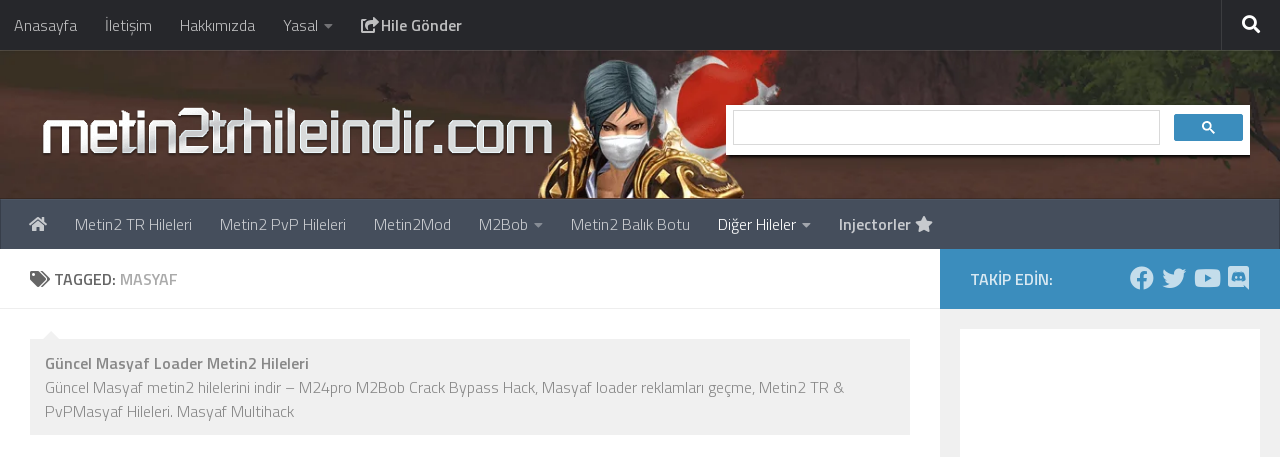

--- FILE ---
content_type: text/html; charset=UTF-8
request_url: https://www.metin2trhileindir.com/tag/masyaf
body_size: 15787
content:
<!DOCTYPE html><html class="no-js" lang="tr"><head><meta charset="UTF-8"><link rel="preconnect" href="https://fonts.gstatic.com/" crossorigin /><meta name="viewport" content="width=device-width, initial-scale=1.0"><link rel="profile" href="https://gmpg.org/xfn/11" /><meta name='robots' content='index, follow, max-image-preview:large, max-snippet:-1, max-video-preview:-1' /><title>Masyaf Hileleri - Masyaf Loader - Metin2 TR Hile indir</title><meta name="description" content="Güncel Masyaf metin2 hilelerini indir - M24pro M2Bob Crack Bypass Hack, Masyaf loader reklamları geçme, Metin2 TR &amp; PvP Masyaf Hileleri indir" /><link rel="canonical" href="https://www.metin2trhileindir.com/tag/masyaf" /><meta property="og:locale" content="tr_TR" /><meta property="og:type" content="article" /><meta property="og:title" content="Masyaf Hileleri - Masyaf Loader - Metin2 TR Hile indir" /><meta property="og:description" content="Güncel Masyaf metin2 hilelerini indir - M24pro M2Bob Crack Bypass Hack, Masyaf loader reklamları geçme, Metin2 TR &amp; PvP Masyaf Hileleri indir" /><meta property="og:url" content="https://www.metin2trhileindir.com/tag/masyaf" /><meta property="og:site_name" content="Metin2 TR Hile indir" /><meta property="og:image" content="https://www.metin2trhileindir.com/wp-content/uploads/2014/08/metin2trhileindir_banner.png" /><meta property="og:image:width" content="705" /><meta property="og:image:height" content="210" /><meta property="og:image:type" content="image/png" /><meta name="twitter:card" content="summary_large_image" /><meta name="twitter:site" content="@metin2hileindir" /> <script type="application/ld+json" class="yoast-schema-graph">{"@context":"https://schema.org","@graph":[{"@type":"CollectionPage","@id":"https://www.metin2trhileindir.com/tag/masyaf","url":"https://www.metin2trhileindir.com/tag/masyaf","name":"Masyaf Hileleri - Masyaf Loader - Metin2 TR Hile indir","isPartOf":{"@id":"https://www.metin2trhileindir.com/#website"},"primaryImageOfPage":{"@id":"https://www.metin2trhileindir.com/tag/masyaf#primaryimage"},"image":{"@id":"https://www.metin2trhileindir.com/tag/masyaf#primaryimage"},"thumbnailUrl":"https://www.metin2trhileindir.com/wp-content/uploads/2021/04/pvpbot-bedava.png","description":"Güncel Masyaf metin2 hilelerini indir - M24pro M2Bob Crack Bypass Hack, Masyaf loader reklamları geçme, Metin2 TR & PvP Masyaf Hileleri indir","breadcrumb":{"@id":"https://www.metin2trhileindir.com/tag/masyaf#breadcrumb"},"inLanguage":"tr"},{"@type":"ImageObject","inLanguage":"tr","@id":"https://www.metin2trhileindir.com/tag/masyaf#primaryimage","url":"https://www.metin2trhileindir.com/wp-content/uploads/2021/04/pvpbot-bedava.png","contentUrl":"https://www.metin2trhileindir.com/wp-content/uploads/2021/04/pvpbot-bedava.png","width":1200,"height":567,"caption":"MemoryBreak PVPBot++ Bot Hilesi Bedava Sürüm"},{"@type":"BreadcrumbList","@id":"https://www.metin2trhileindir.com/tag/masyaf#breadcrumb","itemListElement":[{"@type":"ListItem","position":1,"name":"Anasayfa","item":"https://www.metin2trhileindir.com/"},{"@type":"ListItem","position":2,"name":"Masyaf Hileleri"}]},{"@type":"WebSite","@id":"https://www.metin2trhileindir.com/#website","url":"https://www.metin2trhileindir.com/","name":"Metin2 TR Hile indir","description":"En Güncel Metin2 Hile İndirme Sitesi","publisher":{"@id":"https://www.metin2trhileindir.com/#organization"},"potentialAction":[{"@type":"SearchAction","target":{"@type":"EntryPoint","urlTemplate":"https://www.metin2trhileindir.com/?s={search_term_string}"},"query-input":{"@type":"PropertyValueSpecification","valueRequired":true,"valueName":"search_term_string"}}],"inLanguage":"tr"},{"@type":"Organization","@id":"https://www.metin2trhileindir.com/#organization","name":"Metin2trhileindir.com","url":"https://www.metin2trhileindir.com/","logo":{"@type":"ImageObject","inLanguage":"tr","@id":"https://www.metin2trhileindir.com/#/schema/logo/image/","url":"https://www.metin2trhileindir.com/wp-content/uploads/2021/02/metin2trhileindir.com-thum.png","contentUrl":"https://www.metin2trhileindir.com/wp-content/uploads/2021/02/metin2trhileindir.com-thum.png","width":1200,"height":630,"caption":"Metin2trhileindir.com"},"image":{"@id":"https://www.metin2trhileindir.com/#/schema/logo/image/"},"sameAs":["https://www.facebook.com/metin2trhileindir","https://x.com/metin2hileindir","https://tr.pinterest.com/metin2hileindir/","https://www.youtube.com/channel/UC3r2wk1PMsposzZRnD0TqGw"]}]}</script> <link rel='dns-prefetch' href='//www.metin2trhileindir.com' /><link rel='dns-prefetch' href='//pagead2.googlesyndication.com' /><link rel='dns-prefetch' href='//googleads.g.doubleclick.net' /><link rel='dns-prefetch' href='//www.googletagservices.com' /><link rel='dns-prefetch' href='//www.googletagmanager.com' /><link rel='dns-prefetch' href='//www.google-analytics.com' /><link rel='dns-prefetch' href='//adservice.google.com.tr' /><link rel='dns-prefetch' href='//adservice.google.com' /><link rel='dns-prefetch' href='//tpc.googlesyndication.com' /><link rel='dns-prefetch' href='//fonts.googleapis.com' /><link rel='dns-prefetch' href='//fonts.gstatic.com' /><link rel='dns-prefetch' href='//ajax.googleapis.com' /><link rel='dns-prefetch' href='//apis.google.com' /><style id='wp-img-auto-sizes-contain-inline-css'>img:is([sizes=auto i],[sizes^="auto," i]){contain-intrinsic-size:3000px 1500px}
/*# sourceURL=wp-img-auto-sizes-contain-inline-css */</style> <script src="[data-uri]" defer type="f4aab51defecc4297be35764-text/javascript"></script><script data-optimized="1" src="https://www.metin2trhileindir.com/wp-content/plugins/litespeed-cache/assets/js/webfontloader.min.js" defer type="f4aab51defecc4297be35764-text/javascript"></script><link data-optimized="2" rel="stylesheet" href="https://www.metin2trhileindir.com/wp-content/litespeed/css/86caa8bbdf97be9774bfdb8dcebe75ba.css?ver=aabc0" /><style id='wp-block-heading-inline-css'>h1:where(.wp-block-heading).has-background,h2:where(.wp-block-heading).has-background,h3:where(.wp-block-heading).has-background,h4:where(.wp-block-heading).has-background,h5:where(.wp-block-heading).has-background,h6:where(.wp-block-heading).has-background{padding:1.25em 2.375em}h1.has-text-align-left[style*=writing-mode]:where([style*=vertical-lr]),h1.has-text-align-right[style*=writing-mode]:where([style*=vertical-rl]),h2.has-text-align-left[style*=writing-mode]:where([style*=vertical-lr]),h2.has-text-align-right[style*=writing-mode]:where([style*=vertical-rl]),h3.has-text-align-left[style*=writing-mode]:where([style*=vertical-lr]),h3.has-text-align-right[style*=writing-mode]:where([style*=vertical-rl]),h4.has-text-align-left[style*=writing-mode]:where([style*=vertical-lr]),h4.has-text-align-right[style*=writing-mode]:where([style*=vertical-rl]),h5.has-text-align-left[style*=writing-mode]:where([style*=vertical-lr]),h5.has-text-align-right[style*=writing-mode]:where([style*=vertical-rl]),h6.has-text-align-left[style*=writing-mode]:where([style*=vertical-lr]),h6.has-text-align-right[style*=writing-mode]:where([style*=vertical-rl]){rotate:180deg}
/*# sourceURL=https://www.metin2trhileindir.com/wp-includes/blocks/heading/style.min.css */</style><style id='wp-block-list-inline-css'>ol,ul{box-sizing:border-box}:root :where(.wp-block-list.has-background){padding:1.25em 2.375em}
/*# sourceURL=https://www.metin2trhileindir.com/wp-includes/blocks/list/style.min.css */</style><style id='wp-block-paragraph-inline-css'>.is-small-text{font-size:.875em}.is-regular-text{font-size:1em}.is-large-text{font-size:2.25em}.is-larger-text{font-size:3em}.has-drop-cap:not(:focus):first-letter{float:left;font-size:8.4em;font-style:normal;font-weight:100;line-height:.68;margin:.05em .1em 0 0;text-transform:uppercase}body.rtl .has-drop-cap:not(:focus):first-letter{float:none;margin-left:.1em}p.has-drop-cap.has-background{overflow:hidden}:root :where(p.has-background){padding:1.25em 2.375em}:where(p.has-text-color:not(.has-link-color)) a{color:inherit}p.has-text-align-left[style*="writing-mode:vertical-lr"],p.has-text-align-right[style*="writing-mode:vertical-rl"]{rotate:180deg}
/*# sourceURL=https://www.metin2trhileindir.com/wp-includes/blocks/paragraph/style.min.css */</style><style id='wp-block-table-inline-css'>.wp-block-table{overflow-x:auto}.wp-block-table table{border-collapse:collapse;width:100%}.wp-block-table thead{border-bottom:3px solid}.wp-block-table tfoot{border-top:3px solid}.wp-block-table td,.wp-block-table th{border:1px solid;padding:.5em}.wp-block-table .has-fixed-layout{table-layout:fixed;width:100%}.wp-block-table .has-fixed-layout td,.wp-block-table .has-fixed-layout th{word-break:break-word}.wp-block-table.aligncenter,.wp-block-table.alignleft,.wp-block-table.alignright{display:table;width:auto}.wp-block-table.aligncenter td,.wp-block-table.aligncenter th,.wp-block-table.alignleft td,.wp-block-table.alignleft th,.wp-block-table.alignright td,.wp-block-table.alignright th{word-break:break-word}.wp-block-table .has-subtle-light-gray-background-color{background-color:#f3f4f5}.wp-block-table .has-subtle-pale-green-background-color{background-color:#e9fbe5}.wp-block-table .has-subtle-pale-blue-background-color{background-color:#e7f5fe}.wp-block-table .has-subtle-pale-pink-background-color{background-color:#fcf0ef}.wp-block-table.is-style-stripes{background-color:initial;border-collapse:inherit;border-spacing:0}.wp-block-table.is-style-stripes tbody tr:nth-child(odd){background-color:#f0f0f0}.wp-block-table.is-style-stripes.has-subtle-light-gray-background-color tbody tr:nth-child(odd){background-color:#f3f4f5}.wp-block-table.is-style-stripes.has-subtle-pale-green-background-color tbody tr:nth-child(odd){background-color:#e9fbe5}.wp-block-table.is-style-stripes.has-subtle-pale-blue-background-color tbody tr:nth-child(odd){background-color:#e7f5fe}.wp-block-table.is-style-stripes.has-subtle-pale-pink-background-color tbody tr:nth-child(odd){background-color:#fcf0ef}.wp-block-table.is-style-stripes td,.wp-block-table.is-style-stripes th{border-color:#0000}.wp-block-table.is-style-stripes{border-bottom:1px solid #f0f0f0}.wp-block-table .has-border-color td,.wp-block-table .has-border-color th,.wp-block-table .has-border-color tr,.wp-block-table .has-border-color>*{border-color:inherit}.wp-block-table table[style*=border-top-color] tr:first-child,.wp-block-table table[style*=border-top-color] tr:first-child td,.wp-block-table table[style*=border-top-color] tr:first-child th,.wp-block-table table[style*=border-top-color]>*,.wp-block-table table[style*=border-top-color]>* td,.wp-block-table table[style*=border-top-color]>* th{border-top-color:inherit}.wp-block-table table[style*=border-top-color] tr:not(:first-child){border-top-color:initial}.wp-block-table table[style*=border-right-color] td:last-child,.wp-block-table table[style*=border-right-color] th,.wp-block-table table[style*=border-right-color] tr,.wp-block-table table[style*=border-right-color]>*{border-right-color:inherit}.wp-block-table table[style*=border-bottom-color] tr:last-child,.wp-block-table table[style*=border-bottom-color] tr:last-child td,.wp-block-table table[style*=border-bottom-color] tr:last-child th,.wp-block-table table[style*=border-bottom-color]>*,.wp-block-table table[style*=border-bottom-color]>* td,.wp-block-table table[style*=border-bottom-color]>* th{border-bottom-color:inherit}.wp-block-table table[style*=border-bottom-color] tr:not(:last-child){border-bottom-color:initial}.wp-block-table table[style*=border-left-color] td:first-child,.wp-block-table table[style*=border-left-color] th,.wp-block-table table[style*=border-left-color] tr,.wp-block-table table[style*=border-left-color]>*{border-left-color:inherit}.wp-block-table table[style*=border-style] td,.wp-block-table table[style*=border-style] th,.wp-block-table table[style*=border-style] tr,.wp-block-table table[style*=border-style]>*{border-style:inherit}.wp-block-table table[style*=border-width] td,.wp-block-table table[style*=border-width] th,.wp-block-table table[style*=border-width] tr,.wp-block-table table[style*=border-width]>*{border-style:inherit;border-width:inherit}
/*# sourceURL=https://www.metin2trhileindir.com/wp-includes/blocks/table/style.min.css */</style><style id='global-styles-inline-css'>:root{--wp--preset--aspect-ratio--square: 1;--wp--preset--aspect-ratio--4-3: 4/3;--wp--preset--aspect-ratio--3-4: 3/4;--wp--preset--aspect-ratio--3-2: 3/2;--wp--preset--aspect-ratio--2-3: 2/3;--wp--preset--aspect-ratio--16-9: 16/9;--wp--preset--aspect-ratio--9-16: 9/16;--wp--preset--color--black: #000000;--wp--preset--color--cyan-bluish-gray: #abb8c3;--wp--preset--color--white: #ffffff;--wp--preset--color--pale-pink: #f78da7;--wp--preset--color--vivid-red: #cf2e2e;--wp--preset--color--luminous-vivid-orange: #ff6900;--wp--preset--color--luminous-vivid-amber: #fcb900;--wp--preset--color--light-green-cyan: #7bdcb5;--wp--preset--color--vivid-green-cyan: #00d084;--wp--preset--color--pale-cyan-blue: #8ed1fc;--wp--preset--color--vivid-cyan-blue: #0693e3;--wp--preset--color--vivid-purple: #9b51e0;--wp--preset--gradient--vivid-cyan-blue-to-vivid-purple: linear-gradient(135deg,rgb(6,147,227) 0%,rgb(155,81,224) 100%);--wp--preset--gradient--light-green-cyan-to-vivid-green-cyan: linear-gradient(135deg,rgb(122,220,180) 0%,rgb(0,208,130) 100%);--wp--preset--gradient--luminous-vivid-amber-to-luminous-vivid-orange: linear-gradient(135deg,rgb(252,185,0) 0%,rgb(255,105,0) 100%);--wp--preset--gradient--luminous-vivid-orange-to-vivid-red: linear-gradient(135deg,rgb(255,105,0) 0%,rgb(207,46,46) 100%);--wp--preset--gradient--very-light-gray-to-cyan-bluish-gray: linear-gradient(135deg,rgb(238,238,238) 0%,rgb(169,184,195) 100%);--wp--preset--gradient--cool-to-warm-spectrum: linear-gradient(135deg,rgb(74,234,220) 0%,rgb(151,120,209) 20%,rgb(207,42,186) 40%,rgb(238,44,130) 60%,rgb(251,105,98) 80%,rgb(254,248,76) 100%);--wp--preset--gradient--blush-light-purple: linear-gradient(135deg,rgb(255,206,236) 0%,rgb(152,150,240) 100%);--wp--preset--gradient--blush-bordeaux: linear-gradient(135deg,rgb(254,205,165) 0%,rgb(254,45,45) 50%,rgb(107,0,62) 100%);--wp--preset--gradient--luminous-dusk: linear-gradient(135deg,rgb(255,203,112) 0%,rgb(199,81,192) 50%,rgb(65,88,208) 100%);--wp--preset--gradient--pale-ocean: linear-gradient(135deg,rgb(255,245,203) 0%,rgb(182,227,212) 50%,rgb(51,167,181) 100%);--wp--preset--gradient--electric-grass: linear-gradient(135deg,rgb(202,248,128) 0%,rgb(113,206,126) 100%);--wp--preset--gradient--midnight: linear-gradient(135deg,rgb(2,3,129) 0%,rgb(40,116,252) 100%);--wp--preset--font-size--small: 13px;--wp--preset--font-size--medium: 20px;--wp--preset--font-size--large: 36px;--wp--preset--font-size--x-large: 42px;--wp--preset--spacing--20: 0.44rem;--wp--preset--spacing--30: 0.67rem;--wp--preset--spacing--40: 1rem;--wp--preset--spacing--50: 1.5rem;--wp--preset--spacing--60: 2.25rem;--wp--preset--spacing--70: 3.38rem;--wp--preset--spacing--80: 5.06rem;--wp--preset--shadow--natural: 6px 6px 9px rgba(0, 0, 0, 0.2);--wp--preset--shadow--deep: 12px 12px 50px rgba(0, 0, 0, 0.4);--wp--preset--shadow--sharp: 6px 6px 0px rgba(0, 0, 0, 0.2);--wp--preset--shadow--outlined: 6px 6px 0px -3px rgb(255, 255, 255), 6px 6px rgb(0, 0, 0);--wp--preset--shadow--crisp: 6px 6px 0px rgb(0, 0, 0);}:where(.is-layout-flex){gap: 0.5em;}:where(.is-layout-grid){gap: 0.5em;}body .is-layout-flex{display: flex;}.is-layout-flex{flex-wrap: wrap;align-items: center;}.is-layout-flex > :is(*, div){margin: 0;}body .is-layout-grid{display: grid;}.is-layout-grid > :is(*, div){margin: 0;}:where(.wp-block-columns.is-layout-flex){gap: 2em;}:where(.wp-block-columns.is-layout-grid){gap: 2em;}:where(.wp-block-post-template.is-layout-flex){gap: 1.25em;}:where(.wp-block-post-template.is-layout-grid){gap: 1.25em;}.has-black-color{color: var(--wp--preset--color--black) !important;}.has-cyan-bluish-gray-color{color: var(--wp--preset--color--cyan-bluish-gray) !important;}.has-white-color{color: var(--wp--preset--color--white) !important;}.has-pale-pink-color{color: var(--wp--preset--color--pale-pink) !important;}.has-vivid-red-color{color: var(--wp--preset--color--vivid-red) !important;}.has-luminous-vivid-orange-color{color: var(--wp--preset--color--luminous-vivid-orange) !important;}.has-luminous-vivid-amber-color{color: var(--wp--preset--color--luminous-vivid-amber) !important;}.has-light-green-cyan-color{color: var(--wp--preset--color--light-green-cyan) !important;}.has-vivid-green-cyan-color{color: var(--wp--preset--color--vivid-green-cyan) !important;}.has-pale-cyan-blue-color{color: var(--wp--preset--color--pale-cyan-blue) !important;}.has-vivid-cyan-blue-color{color: var(--wp--preset--color--vivid-cyan-blue) !important;}.has-vivid-purple-color{color: var(--wp--preset--color--vivid-purple) !important;}.has-black-background-color{background-color: var(--wp--preset--color--black) !important;}.has-cyan-bluish-gray-background-color{background-color: var(--wp--preset--color--cyan-bluish-gray) !important;}.has-white-background-color{background-color: var(--wp--preset--color--white) !important;}.has-pale-pink-background-color{background-color: var(--wp--preset--color--pale-pink) !important;}.has-vivid-red-background-color{background-color: var(--wp--preset--color--vivid-red) !important;}.has-luminous-vivid-orange-background-color{background-color: var(--wp--preset--color--luminous-vivid-orange) !important;}.has-luminous-vivid-amber-background-color{background-color: var(--wp--preset--color--luminous-vivid-amber) !important;}.has-light-green-cyan-background-color{background-color: var(--wp--preset--color--light-green-cyan) !important;}.has-vivid-green-cyan-background-color{background-color: var(--wp--preset--color--vivid-green-cyan) !important;}.has-pale-cyan-blue-background-color{background-color: var(--wp--preset--color--pale-cyan-blue) !important;}.has-vivid-cyan-blue-background-color{background-color: var(--wp--preset--color--vivid-cyan-blue) !important;}.has-vivid-purple-background-color{background-color: var(--wp--preset--color--vivid-purple) !important;}.has-black-border-color{border-color: var(--wp--preset--color--black) !important;}.has-cyan-bluish-gray-border-color{border-color: var(--wp--preset--color--cyan-bluish-gray) !important;}.has-white-border-color{border-color: var(--wp--preset--color--white) !important;}.has-pale-pink-border-color{border-color: var(--wp--preset--color--pale-pink) !important;}.has-vivid-red-border-color{border-color: var(--wp--preset--color--vivid-red) !important;}.has-luminous-vivid-orange-border-color{border-color: var(--wp--preset--color--luminous-vivid-orange) !important;}.has-luminous-vivid-amber-border-color{border-color: var(--wp--preset--color--luminous-vivid-amber) !important;}.has-light-green-cyan-border-color{border-color: var(--wp--preset--color--light-green-cyan) !important;}.has-vivid-green-cyan-border-color{border-color: var(--wp--preset--color--vivid-green-cyan) !important;}.has-pale-cyan-blue-border-color{border-color: var(--wp--preset--color--pale-cyan-blue) !important;}.has-vivid-cyan-blue-border-color{border-color: var(--wp--preset--color--vivid-cyan-blue) !important;}.has-vivid-purple-border-color{border-color: var(--wp--preset--color--vivid-purple) !important;}.has-vivid-cyan-blue-to-vivid-purple-gradient-background{background: var(--wp--preset--gradient--vivid-cyan-blue-to-vivid-purple) !important;}.has-light-green-cyan-to-vivid-green-cyan-gradient-background{background: var(--wp--preset--gradient--light-green-cyan-to-vivid-green-cyan) !important;}.has-luminous-vivid-amber-to-luminous-vivid-orange-gradient-background{background: var(--wp--preset--gradient--luminous-vivid-amber-to-luminous-vivid-orange) !important;}.has-luminous-vivid-orange-to-vivid-red-gradient-background{background: var(--wp--preset--gradient--luminous-vivid-orange-to-vivid-red) !important;}.has-very-light-gray-to-cyan-bluish-gray-gradient-background{background: var(--wp--preset--gradient--very-light-gray-to-cyan-bluish-gray) !important;}.has-cool-to-warm-spectrum-gradient-background{background: var(--wp--preset--gradient--cool-to-warm-spectrum) !important;}.has-blush-light-purple-gradient-background{background: var(--wp--preset--gradient--blush-light-purple) !important;}.has-blush-bordeaux-gradient-background{background: var(--wp--preset--gradient--blush-bordeaux) !important;}.has-luminous-dusk-gradient-background{background: var(--wp--preset--gradient--luminous-dusk) !important;}.has-pale-ocean-gradient-background{background: var(--wp--preset--gradient--pale-ocean) !important;}.has-electric-grass-gradient-background{background: var(--wp--preset--gradient--electric-grass) !important;}.has-midnight-gradient-background{background: var(--wp--preset--gradient--midnight) !important;}.has-small-font-size{font-size: var(--wp--preset--font-size--small) !important;}.has-medium-font-size{font-size: var(--wp--preset--font-size--medium) !important;}.has-large-font-size{font-size: var(--wp--preset--font-size--large) !important;}.has-x-large-font-size{font-size: var(--wp--preset--font-size--x-large) !important;}
/*# sourceURL=global-styles-inline-css */</style><style id='classic-theme-styles-inline-css'>/*! This file is auto-generated */
.wp-block-button__link{color:#fff;background-color:#32373c;border-radius:9999px;box-shadow:none;text-decoration:none;padding:calc(.667em + 2px) calc(1.333em + 2px);font-size:1.125em}.wp-block-file__button{background:#32373c;color:#fff;text-decoration:none}
/*# sourceURL=/wp-includes/css/classic-themes.min.css */</style><style id='hueman-main-style-inline-css'>body { font-family:'Titillium Web', Arial, sans-serif;font-size:1.00rem }@media only screen and (min-width: 720px) {
        .nav > li { font-size:1.00rem; }
      }.sidebar .widget { padding-left: 20px; padding-right: 20px; padding-top: 20px; }::selection { background-color: #3b8dbd; }
::-moz-selection { background-color: #3b8dbd; }a,a>span.hu-external::after,.themeform label .required,#flexslider-featured .flex-direction-nav .flex-next:hover,#flexslider-featured .flex-direction-nav .flex-prev:hover,.post-hover:hover .post-title a,.post-title a:hover,.sidebar.s1 .post-nav li a:hover i,.content .post-nav li a:hover i,.post-related a:hover,.sidebar.s1 .widget_rss ul li a,#footer .widget_rss ul li a,.sidebar.s1 .widget_calendar a,#footer .widget_calendar a,.sidebar.s1 .alx-tab .tab-item-category a,.sidebar.s1 .alx-posts .post-item-category a,.sidebar.s1 .alx-tab li:hover .tab-item-title a,.sidebar.s1 .alx-tab li:hover .tab-item-comment a,.sidebar.s1 .alx-posts li:hover .post-item-title a,#footer .alx-tab .tab-item-category a,#footer .alx-posts .post-item-category a,#footer .alx-tab li:hover .tab-item-title a,#footer .alx-tab li:hover .tab-item-comment a,#footer .alx-posts li:hover .post-item-title a,.comment-tabs li.active a,.comment-awaiting-moderation,.child-menu a:hover,.child-menu .current_page_item > a,.wp-pagenavi a{ color: #3b8dbd; }input[type="submit"],.themeform button[type="submit"],.sidebar.s1 .sidebar-top,.sidebar.s1 .sidebar-toggle,#flexslider-featured .flex-control-nav li a.flex-active,.post-tags a:hover,.sidebar.s1 .widget_calendar caption,#footer .widget_calendar caption,.author-bio .bio-avatar:after,.commentlist li.bypostauthor > .comment-body:after,.commentlist li.comment-author-admin > .comment-body:after{ background-color: #3b8dbd; }.post-format .format-container { border-color: #3b8dbd; }.sidebar.s1 .alx-tabs-nav li.active a,#footer .alx-tabs-nav li.active a,.comment-tabs li.active a,.wp-pagenavi a:hover,.wp-pagenavi a:active,.wp-pagenavi span.current{ border-bottom-color: #3b8dbd!important; }.sidebar.s2 .post-nav li a:hover i,
.sidebar.s2 .widget_rss ul li a,
.sidebar.s2 .widget_calendar a,
.sidebar.s2 .alx-tab .tab-item-category a,
.sidebar.s2 .alx-posts .post-item-category a,
.sidebar.s2 .alx-tab li:hover .tab-item-title a,
.sidebar.s2 .alx-tab li:hover .tab-item-comment a,
.sidebar.s2 .alx-posts li:hover .post-item-title a { color: #82b965; }
.sidebar.s2 .sidebar-top,.sidebar.s2 .sidebar-toggle,.post-comments,.jp-play-bar,.jp-volume-bar-value,.sidebar.s2 .widget_calendar caption{ background-color: #82b965; }.sidebar.s2 .alx-tabs-nav li.active a { border-bottom-color: #82b965; }
.post-comments::before { border-right-color: #82b965; }
      .search-expand,
              #nav-topbar.nav-container { background-color: #26272b!important}@media only screen and (min-width: 720px) {
                #nav-topbar .nav ul { background-color: #26272b!important; }
              }.is-scrolled #header .nav-container.desktop-sticky,
              .is-scrolled #header .search-expand { background-color: #26272b!important; background-color: rgba(38,39,43,0.90)!important }.is-scrolled .topbar-transparent #nav-topbar.desktop-sticky .nav ul { background-color: #26272b!important; background-color: rgba(38,39,43,0.95)!important }#header { background-color: #33363b; }
@media only screen and (min-width: 720px) {
  #nav-header .nav ul { background-color: #33363b; }
}
        #header #nav-mobile { background-color: #33363b!important; }.is-scrolled #header #nav-mobile { background-color: #33363b!important; background-color: rgba(51,54,59,0.90)!important }#nav-header.nav-container, #main-header-search .search-expand { background-color: ; }
@media only screen and (min-width: 720px) {
  #nav-header .nav ul { background-color: ; }
}
        .site-title a img { max-height: 80px; }body { background-color: #eaeaea; }
/*# sourceURL=hueman-main-style-inline-css */</style> <script src="https://www.metin2trhileindir.com/wp-includes/js/jquery/jquery.min.js" id="jquery-core-js" type="f4aab51defecc4297be35764-text/javascript"></script> <link rel="preload" as="font" type="font/woff2" href="https://www.metin2trhileindir.com/wp-content/themes/hueman/assets/front/webfonts/fa-brands-400.woff2?v=5.15.2" crossorigin="anonymous"/><link rel="preload" as="font" type="font/woff2" href="https://www.metin2trhileindir.com/wp-content/themes/hueman/assets/front/webfonts/fa-regular-400.woff2?v=5.15.2" crossorigin="anonymous"/><link rel="preload" as="font" type="font/woff2" href="https://www.metin2trhileindir.com/wp-content/themes/hueman/assets/front/webfonts/fa-solid-900.woff2?v=5.15.2" crossorigin="anonymous"/>
<!--[if lt IE 9]> <script src="https://www.metin2trhileindir.com/wp-content/themes/hueman/assets/front/js/ie/html5shiv-printshiv.min.js"></script> <script src="https://www.metin2trhileindir.com/wp-content/themes/hueman/assets/front/js/ie/selectivizr.js"></script> <![endif]--></head><body data-rsssl=1 class="archive tag tag-masyaf tag-755 wp-custom-logo wp-embed-responsive wp-theme-hueman wp-child-theme-hueman-child col-2cl boxed topbar-enabled header-mobile-sticky hu-header-img-natural-height hueman-3-7-27-with-child-theme hu-links-not-underlined chrome"><div id="wrapper">
<a class="screen-reader-text skip-link" href="#content">Skip to content</a><header id="header" class="main-menu-mobile-on one-mobile-menu main_menu header-ads-desktop  topbar-transparent has-header-img"><nav class="nav-container group mobile-menu mobile-sticky " id="nav-mobile" data-menu-id="header-1"><div class="mobile-title-logo-in-header"><p class="site-title">                  <a class="custom-logo-link" href="https://www.metin2trhileindir.com/" rel="home" title="Metin2 TR Hile indir | Home page"><img src="https://www.metin2trhileindir.com/wp-content/uploads/2014/08/logo.png" alt="Metin2 TR Hile indir" width="600" height="90"/></a></p></div><div class="nav-toggle"><i class="fas fa-bars"></i></div><div class="nav-text"></div><div class="nav-wrap container"><ul class="nav container-inner group mobile-search"><li><form role="search" method="get" class="search-form" action="https://www.metin2trhileindir.com/">
<label>
<span class="screen-reader-text">Arama:</span>
<input type="search" class="search-field" placeholder="Ara &hellip;" value="" name="s" />
</label>
<input type="submit" class="search-submit" value="Ara" /></form></li></ul><ul id="menu-header1" class="nav container-inner group"><li id="menu-item-736" class="menu-item menu-item-type-custom menu-item-object-custom menu-item-home menu-item-736"><a href="https://www.metin2trhileindir.com/" title="Anasayfa"><i class="fa fa-home" aria-hidden="true"></i></a></li><li id="menu-item-734" class="menu-item menu-item-type-taxonomy menu-item-object-category menu-item-734"><a href="https://www.metin2trhileindir.com/k/metin2-tr-hileleri">Metin2 TR Hileleri</a></li><li id="menu-item-735" class="menu-item menu-item-type-taxonomy menu-item-object-category menu-item-735"><a href="https://www.metin2trhileindir.com/k/metin2-pvp-hileleri">Metin2 PvP Hileleri</a></li><li id="menu-item-2765" class="menu-item menu-item-type-custom menu-item-object-custom menu-item-2765"><a href="https://www.metin2trhileindir.com/2019/03/metin2mod-launcher-hilesi-indir.html" title="Metin2Mod indir">Metin2Mod</a></li><li id="menu-item-2618" class="menu-item menu-item-type-taxonomy menu-item-object-category menu-item-has-children menu-item-2618"><a href="https://www.metin2trhileindir.com/k/m2bob">M2Bob</a><ul class="sub-menu"><li id="menu-item-2592" class="menu-item menu-item-type-custom menu-item-object-custom menu-item-2592"><a href="https://www.metin2trhileindir.com/2019/03/m2bob-bedava-indir.html" title="Ücretsiz M2Bob indir">Ücretsiz M2Bob</a></li><li id="menu-item-2619" class="menu-item menu-item-type-custom menu-item-object-custom menu-item-2619"><a href="https://www.metin2trhileindir.com/2019/05/m2bob-bot-hilesi-masyaf-crack.html" title="Masyaf M2bob Crack indir">Masyaf M2bob Crack</a></li></ul></li><li id="menu-item-4202" class="menu-item menu-item-type-custom menu-item-object-custom menu-item-4202"><a href="https://www.metin2trhileindir.com/tag/metin2-balik-botu" title="Metin2 Balık Tutma Botu indir">Metin2 Balık Botu</a></li><li id="menu-item-3652" class="menu-item menu-item-type-custom menu-item-object-custom current-menu-ancestor current-menu-parent menu-item-has-children menu-item-3652"><a title="Diğer Metin2 Hileleri">Diğer Hileler</a><ul class="sub-menu"><li id="menu-item-3236" class="menu-item menu-item-type-custom menu-item-object-custom menu-item-3236"><a href="https://www.metin2trhileindir.com/tag/thehector">TheHectoR Hileleri</a></li><li id="menu-item-3653" class="menu-item menu-item-type-custom menu-item-object-custom menu-item-3653"><a href="https://www.metin2trhileindir.com/tag/memorybreak">MemoryBreak Hileleri</a></li><li id="menu-item-3654" class="menu-item menu-item-type-custom menu-item-object-custom menu-item-3654"><a href="https://www.metin2trhileindir.com/tag/com2" title="Cheats of Metin2 Hileleri">COM2 Hileleri</a></li><li id="menu-item-2383" class="menu-item menu-item-type-custom menu-item-object-custom current-menu-item menu-item-2383"><a href="https://www.metin2trhileindir.com/tag/masyaf" aria-current="page">Masyaf Hileleri</a></li></ul></li><li id="menu-item-4644" class="menukalin menu-item menu-item-type-post_type menu-item-object-page menu-item-4644"><a href="https://www.metin2trhileindir.com/injector" title="Injector Yazılımları">Injectorler <i class="fa fa-star" aria-hidden="true"></i></a></li></ul></div></nav><nav class="nav-container group desktop-menu  " id="nav-topbar" data-menu-id="header-2"><div class="nav-text"></div><div class="topbar-toggle-down">
<i class="fas fa-angle-double-down" aria-hidden="true" data-toggle="down" title="Expand menu"></i>
<i class="fas fa-angle-double-up" aria-hidden="true" data-toggle="up" title="Collapse menu"></i></div><div class="nav-wrap container"><ul id="menu-top" class="nav container-inner group"><li id="menu-item-943" class="menu-item menu-item-type-custom menu-item-object-custom menu-item-943"><a href="/">Anasayfa</a></li><li id="menu-item-942" class="menu-item menu-item-type-post_type menu-item-object-page menu-item-942"><a href="https://www.metin2trhileindir.com/iletisim" title="İletişim sayfası">İletişim</a></li><li id="menu-item-940" class="menu-item menu-item-type-post_type menu-item-object-page menu-item-940"><a href="https://www.metin2trhileindir.com/hakkimizda">Hakkımızda</a></li><li id="menu-item-941" class="menu-item menu-item-type-post_type menu-item-object-page menu-item-has-children menu-item-941"><a href="https://www.metin2trhileindir.com/yasal" title="Yasal Kurallar">Yasal</a><ul class="sub-menu"><li id="menu-item-1556" class="menu-item menu-item-type-post_type menu-item-object-page menu-item-privacy-policy menu-item-1556"><a rel="privacy-policy" href="https://www.metin2trhileindir.com/gizlilik-politikasi">Gizlilik Politikası</a></li></ul></li><li id="menu-item-2553" class="menukalin menu-item menu-item-type-post_type menu-item-object-page menu-item-2553"><a href="https://www.metin2trhileindir.com/hile-gonder" title="Hile Gönder"><i class="fas fa-share-square"></i> Hile Gönder</a></li></ul></div><div id="topbar-header-search" class="container"><div class="container-inner">
<button class="toggle-search"><i class="fas fa-search"></i></button><div class="search-expand"><div class="search-expand-inner"><form role="search" method="get" class="search-form" action="https://www.metin2trhileindir.com/">
<label>
<span class="screen-reader-text">Arama:</span>
<input type="search" class="search-field" placeholder="Ara &hellip;" value="" name="s" />
</label>
<input type="submit" class="search-submit" value="Ara" /></form></div></div></div></div></nav><div class="container group"><div class="container-inner"><div id="header-image-wrap"><div class="group hu-pad central-header-zone"><div class="logo-tagline-group"><p class="site-title">                  <a class="custom-logo-link" href="https://www.metin2trhileindir.com/" rel="home" title="Metin2 TR Hile indir | Home page"><img src="https://www.metin2trhileindir.com/wp-content/uploads/2014/08/logo.png" alt="Metin2 TR Hile indir" width="600" height="90"/></a></p></div><div id="header-widgets"><div id="custom_html-16" class="widget_text widget widget_custom_html"><div class="textwidget custom-html-widget"><div class="aramakutusu">
 <script async src='https://cse.google.com/cse.js?cx=partner-pub-8355703672551253:9244642321' type="f4aab51defecc4297be35764-text/javascript"></script><div class="gcse-searchbox-only"></div></div></div></div></div></div><a href="https://www.metin2trhileindir.com/" rel="home"><img src="https://www.metin2trhileindir.com/wp-content/uploads/2020/12/m-header-banner.png.webp" width="1380" height="161" alt="metin2 hile" class="new-site-image" srcset="https://www.metin2trhileindir.com/wp-content/uploads/2020/12/m-header-banner.png.webp 1380w, https://www.metin2trhileindir.com/wp-content/uploads/2020/12/m-header-banner-300x35.png.webp 300w, https://www.metin2trhileindir.com/wp-content/uploads/2020/12/m-header-banner-1024x119.png.webp 1024w, https://www.metin2trhileindir.com/wp-content/uploads/2020/12/m-header-banner-768x90.png.webp 768w" sizes="(max-width: 1380px) 100vw, 1380px" decoding="async" fetchpriority="high" /></a></div><nav class="nav-container group desktop-menu " id="nav-header" data-menu-id="header-3"><div class="nav-text"></div><div class="nav-wrap container"><ul id="menu-header1-1" class="nav container-inner group"><li class="menu-item menu-item-type-custom menu-item-object-custom menu-item-home menu-item-736"><a href="https://www.metin2trhileindir.com/" title="Anasayfa"><i class="fa fa-home" aria-hidden="true"></i></a></li><li class="menu-item menu-item-type-taxonomy menu-item-object-category menu-item-734"><a href="https://www.metin2trhileindir.com/k/metin2-tr-hileleri">Metin2 TR Hileleri</a></li><li class="menu-item menu-item-type-taxonomy menu-item-object-category menu-item-735"><a href="https://www.metin2trhileindir.com/k/metin2-pvp-hileleri">Metin2 PvP Hileleri</a></li><li class="menu-item menu-item-type-custom menu-item-object-custom menu-item-2765"><a href="https://www.metin2trhileindir.com/2019/03/metin2mod-launcher-hilesi-indir.html" title="Metin2Mod indir">Metin2Mod</a></li><li class="menu-item menu-item-type-taxonomy menu-item-object-category menu-item-has-children menu-item-2618"><a href="https://www.metin2trhileindir.com/k/m2bob">M2Bob</a><ul class="sub-menu"><li class="menu-item menu-item-type-custom menu-item-object-custom menu-item-2592"><a href="https://www.metin2trhileindir.com/2019/03/m2bob-bedava-indir.html" title="Ücretsiz M2Bob indir">Ücretsiz M2Bob</a></li><li class="menu-item menu-item-type-custom menu-item-object-custom menu-item-2619"><a href="https://www.metin2trhileindir.com/2019/05/m2bob-bot-hilesi-masyaf-crack.html" title="Masyaf M2bob Crack indir">Masyaf M2bob Crack</a></li></ul></li><li class="menu-item menu-item-type-custom menu-item-object-custom menu-item-4202"><a href="https://www.metin2trhileindir.com/tag/metin2-balik-botu" title="Metin2 Balık Tutma Botu indir">Metin2 Balık Botu</a></li><li class="menu-item menu-item-type-custom menu-item-object-custom current-menu-ancestor current-menu-parent menu-item-has-children menu-item-3652"><a title="Diğer Metin2 Hileleri">Diğer Hileler</a><ul class="sub-menu"><li class="menu-item menu-item-type-custom menu-item-object-custom menu-item-3236"><a href="https://www.metin2trhileindir.com/tag/thehector">TheHectoR Hileleri</a></li><li class="menu-item menu-item-type-custom menu-item-object-custom menu-item-3653"><a href="https://www.metin2trhileindir.com/tag/memorybreak">MemoryBreak Hileleri</a></li><li class="menu-item menu-item-type-custom menu-item-object-custom menu-item-3654"><a href="https://www.metin2trhileindir.com/tag/com2" title="Cheats of Metin2 Hileleri">COM2 Hileleri</a></li><li class="menu-item menu-item-type-custom menu-item-object-custom current-menu-item menu-item-2383"><a href="https://www.metin2trhileindir.com/tag/masyaf" aria-current="page">Masyaf Hileleri</a></li></ul></li><li class="menukalin menu-item menu-item-type-post_type menu-item-object-page menu-item-4644"><a href="https://www.metin2trhileindir.com/injector" title="Injector Yazılımları">Injectorler <i class="fa fa-star" aria-hidden="true"></i></a></li></ul></div></nav></div></div></header><div class="container" id="page"><div class="container-inner"><div class="main"><div class="main-inner group"><main class="content" id="content"><div class="page-title hu-pad group"><h1><i class="fas fa-tags"></i>Tagged: <span>Masyaf </span></h1></div><div class="hu-pad group"><div class="notebox"><p><strong>Güncel Masyaf Loader Metin2 Hileleri</strong></p><p>Güncel Masyaf metin2 hilelerini indir &#8211; M24pro M2Bob Crack Bypass Hack, Masyaf loader reklamları geçme, Metin2 TR &amp; PvPMasyaf Hileleri. Masyaf Multihack</p></div><div id="grid-wrapper" class="post-list group"><div class='code-block code-block-1' style='margin-bottom: 10px; margin-top: -15px; clear: both;'><ins class="adsbygoogle"
style="display:inline-block;max-width:980px;width:100%;height:120px"
data-full-width-responsive="true"
data-ad-client="ca-pub-8355703672551253"
data-ad-slot="1709506371"></ins> <script type="f4aab51defecc4297be35764-text/javascript">(adsbygoogle = window.adsbygoogle || []).push({});</script></div><div class="post-row"><article id="post-5308" class="group grid-item post-5308 post type-post status-publish format-standard has-post-thumbnail hentry category-metin2-pvp-hileleri tag-masyaf tag-memorybreak tag-metin2-levelbot-hilesi tag-origins2-hileleri tag-rohan2-global-hileleri"><div class="post-inner post-hover"><div class="post-thumbnail">
<a href="https://www.metin2trhileindir.com/2021/04/memorybreak-pvpbot-bedava-surum-indir.html">
<img  width="720" height="340"  src="[data-uri]" data-src="https://www.metin2trhileindir.com/wp-content/uploads/2021/04/pvpbot-bedava-720x340.png.webp"  class="attachment-thumb-large size-thumb-large wp-post-image" alt="MemoryBreak PVPBot++ Bot Hilesi Bedava Sürüm" decoding="async" data-srcset="https://www.metin2trhileindir.com/wp-content/uploads/2021/04/pvpbot-bedava-720x340.png.webp 720w, https://www.metin2trhileindir.com/wp-content/uploads/2021/04/pvpbot-bedava-300x142.png.webp 300w, https://www.metin2trhileindir.com/wp-content/uploads/2021/04/pvpbot-bedava-520x245.png.webp 520w" data-sizes="(max-width: 720px) 100vw, 720px" />  				  				  				  			</a></div><div class="post-meta group"><p class="post-category"><a href="https://www.metin2trhileindir.com/k/metin2-pvp-hileleri" rel="category tag">Metin2 PvP Hileleri</a></p><p class="post-date">
<time class="published updated" datetime="2021-04-23 01:09:59">23 Nisan 2021</time></p><p class="post-byline" style="display:none">&nbsp;by    <span class="vcard author">
<span class="fn"><a href="https://www.metin2trhileindir.com/author/bab" title="BAB HUNK tarafından yazılan yazılar" rel="author">BAB HUNK</a></span>
</span> &middot; Published <span class="published">23 Nisan 2021</span>
&middot; Last modified <span class="updated">16 Mayıs 2021</span></p></div><h2 class="post-title entry-title">
<a href="https://www.metin2trhileindir.com/2021/04/memorybreak-pvpbot-bedava-surum-indir.html" rel="bookmark">MemoryBreak PVPBot++ Bot Hilesi Bedava Sürüm</a></h2><div class="entry excerpt entry-summary"><p>Metin2 PvP Server oyunları için geliştirilmiş premium bot hilesi, M2Bob ve M24Pro tarzı ücretsiz bir hile arıyorsanız&nbsp;PVPBot++&nbsp;tam size göre. Diğer hilelere taş çıkan bu hile&#46;&#46;&#46;</p></div></div></article><article id="post-4934" class="group grid-item post-4934 post type-post status-publish format-standard has-post-thumbnail hentry category-metin2-pvp-hileleri tag-masyaf tag-metin2-levelbot-hilesi tag-metin2-pvp-7x-damage-hilesi-indir tag-metin2-pvp-exp-bot tag-metin2-pvp-kasilma-hilesi-indir tag-metin2-pvp-multihack-indir"><div class="post-inner post-hover"><div class="post-thumbnail">
<a href="https://www.metin2trhileindir.com/2020/12/xbot-indir.html">
<img  width="720" height="340"  src="[data-uri]" data-src="https://www.metin2trhileindir.com/wp-content/uploads/2020/12/XBot-720x340.png.webp"  class="attachment-thumb-large size-thumb-large wp-post-image" alt="Metin2 PvP Level Farm Bot Damage Hilesi XBot indir" decoding="async" data-srcset="https://www.metin2trhileindir.com/wp-content/uploads/2020/12/XBot-720x340.png.webp 720w, https://www.metin2trhileindir.com/wp-content/uploads/2020/12/XBot-300x142.png.webp 300w, https://www.metin2trhileindir.com/wp-content/uploads/2020/12/XBot-520x245.png.webp 520w" data-sizes="(max-width: 720px) 100vw, 720px" />  				  				  				  			</a></div><div class="post-meta group"><p class="post-category"><a href="https://www.metin2trhileindir.com/k/metin2-pvp-hileleri" rel="category tag">Metin2 PvP Hileleri</a></p><p class="post-date">
<time class="published updated" datetime="2020-12-08 10:36:22">8 Aralık 2020</time></p><p class="post-byline" style="display:none">&nbsp;by    <span class="vcard author">
<span class="fn"><a href="https://www.metin2trhileindir.com/author/bab" title="BAB HUNK tarafından yazılan yazılar" rel="author">BAB HUNK</a></span>
</span> &middot; Published <span class="published">8 Aralık 2020</span>
&middot; Last modified <span class="updated">12 Aralık 2020</span></p></div><h2 class="post-title entry-title">
<a href="https://www.metin2trhileindir.com/2020/12/xbot-indir.html" rel="bookmark">Metin2 PvP Level Farm Bot Damage Hilesi: XBot</a></h2><div class="entry excerpt entry-summary"><p>Metin2 PvP Level Farm Bot Damage Hilesi: XBot bazı Metin2 P-server sunucularında kullanabileceğiniz ücretsiz ve güncel exp bot, farm bot ve damage hack hilesidir.&nbsp;Masyaf&nbsp;tarafından geliştirilen&nbsp;XBOT&nbsp;hilesi&#46;&#46;&#46;</p></div></div></article></div><div class="post-row"><article id="post-2859" class="group grid-item post-2859 post type-post status-publish format-standard has-post-thumbnail hentry category-metin2-pvp-hileleri category-metin2-tr-hileleri tag-masyaf"><div class="post-inner post-hover"><div class="post-thumbnail">
<a href="https://www.metin2trhileindir.com/2019/07/masyaf-multi-macrobot-hilesi-indir.html">
<img  width="720" height="340"  src="[data-uri]" data-src="https://www.metin2trhileindir.com/wp-content/uploads/2019/07/metin2-masyaf-macrobot-720x340.jpg.webp"  class="attachment-thumb-large size-thumb-large wp-post-image" alt="Metin2 Masyaf Multi Macro Bot indir" decoding="async" loading="lazy" data-srcset="https://www.metin2trhileindir.com/wp-content/uploads/2019/07/metin2-masyaf-macrobot-720x340.jpg.webp 720w, https://www.metin2trhileindir.com/wp-content/uploads/2019/07/metin2-masyaf-macrobot-520x245.jpg.webp 520w" data-sizes="auto, (max-width: 720px) 100vw, 720px" />  				  				  				  			</a></div><div class="post-meta group"><p class="post-category"><a href="https://www.metin2trhileindir.com/k/metin2-pvp-hileleri" rel="category tag">Metin2 PvP Hileleri</a> / <a href="https://www.metin2trhileindir.com/k/metin2-tr-hileleri" rel="category tag">Metin2 TR Hileleri</a></p><p class="post-date">
<time class="published updated" datetime="2019-07-22 15:04:22">22 Temmuz 2019</time></p><p class="post-byline" style="display:none">&nbsp;by    <span class="vcard author">
<span class="fn"><a href="https://www.metin2trhileindir.com/author/bab-hunk" title="Bab Hunk tarafından yazılan yazılar" rel="author">Bab Hunk</a></span>
</span> &middot; Published <span class="published">22 Temmuz 2019</span></p></div><h2 class="post-title entry-title">
<a href="https://www.metin2trhileindir.com/2019/07/masyaf-multi-macrobot-hilesi-indir.html" rel="bookmark">Metin2 Masyaf Multi MacroBot v1.3 Hilesi İndir</a></h2><div class="entry excerpt entry-summary"><p>Metin2 GF (TR) ve PVP sunucularında kullanabileceğiniz basit bir makro yapma botu hilesidir. Masyaf tarafından geliştirilen bu ücretsiz hile ile otomatik saldırı, otomatik beceri, otomatik&#46;&#46;&#46;</p></div></div></article><article id="post-2355" class="group grid-item post-2355 post type-post status-publish format-standard has-post-thumbnail hentry category-metin2-pvp-hileleri tag-bypass tag-masyaf tag-masyaf-bypass tag-metin2-bot-kontrol-kapatma tag-metin2-captcha-bypass tag-metin2-pvp-hile-indir tag-metin2-svside-bypass tag-metin2-svside-captcha-bypass tag-metin2-svside-hack tag-svside tag-svside-bot-kontrol-kaldirma tag-svside-bypass-2019 tag-svside-bypass-dll tag-svside-bypass-nasil-yapilir"><div class="post-inner post-hover"><div class="post-thumbnail">
<a href="https://www.metin2trhileindir.com/2019/06/metin2-pvp-svside-captcha-masyaf-bypass-indir.html">
<img  width="720" height="340"  src="[data-uri]" data-src="https://www.metin2trhileindir.com/wp-content/uploads/2019/06/Svside-Captcha-Masyaf-Bypass-720x340.png.webp"  class="attachment-thumb-large size-thumb-large wp-post-image" alt="Svside Captcha Masyaf Bypass" decoding="async" loading="lazy" data-srcset="https://www.metin2trhileindir.com/wp-content/uploads/2019/06/Svside-Captcha-Masyaf-Bypass-720x340.png.webp 720w, https://www.metin2trhileindir.com/wp-content/uploads/2019/06/Svside-Captcha-Masyaf-Bypass-520x245.png.webp 520w" data-sizes="auto, (max-width: 720px) 100vw, 720px" />  				  				  				  			</a></div><div class="post-meta group"><p class="post-category"><a href="https://www.metin2trhileindir.com/k/metin2-pvp-hileleri" rel="category tag">Metin2 PvP Hileleri</a></p><p class="post-date">
<time class="published updated" datetime="2019-06-06 14:32:40">6 Haziran 2019</time></p><p class="post-byline" style="display:none">&nbsp;by    <span class="vcard author">
<span class="fn"><a href="https://www.metin2trhileindir.com/author/bab-hunk" title="Bab Hunk tarafından yazılan yazılar" rel="author">Bab Hunk</a></span>
</span> &middot; Published <span class="published">6 Haziran 2019</span>
&middot; Last modified <span class="updated">22 Temmuz 2019</span></p></div><h2 class="post-title entry-title">
<a href="https://www.metin2trhileindir.com/2019/06/metin2-pvp-svside-captcha-masyaf-bypass-indir.html" rel="bookmark">Metin2 PvP Svside Captcha Masyaf Bypass indir</a></h2><div class="entry excerpt entry-summary"><p>Metin2 PvP serverlerde oynayanların sürekli karşısına gelen captcha sekmesi bazen hile kullanmasak bile bizleri rahatsız etmektedir. Bot ve hile kontrol sistemi olarak kullanılan captcha özelliğini&#46;&#46;&#46;</p></div></div></article></div><div class="post-row"><article id="post-2263" class="group grid-item post-2263 post type-post status-publish format-standard has-post-thumbnail hentry category-m2bob category-metin2-pvp-hileleri category-metin2-tr-hileleri tag-m2bob-bedava tag-m2bob-bedava-kullanma tag-m2bob-bedava-surum tag-m2bob-crack-yapma tag-m2bob-free tag-m2bob-hilesi-indir tag-m2bob-indir tag-m2bob-indir-gezginler tag-m2bob-ucretsiz-2019 tag-m2bob-ucretsiz-surum tag-m2bob-ucretsiz-yapma tag-masyaf tag-metin2-bot-indir tag-metin2-levelbot-hilesi"><div class="post-inner post-hover"><div class="post-thumbnail">
<a href="https://www.metin2trhileindir.com/2019/05/m2bob-bot-hilesi-masyaf-crack.html">
<img  width="720" height="340"  src="[data-uri]" data-src="https://www.metin2trhileindir.com/wp-content/uploads/2019/05/masyaf-m2bob-crack-720x340.png.webp"  class="attachment-thumb-large size-thumb-large wp-post-image" alt="Masyaf m2bob crack indir" decoding="async" loading="lazy" data-srcset="https://www.metin2trhileindir.com/wp-content/uploads/2019/05/masyaf-m2bob-crack-720x340.png.webp 720w, https://www.metin2trhileindir.com/wp-content/uploads/2019/05/masyaf-m2bob-crack-520x245.png.webp 520w" data-sizes="auto, (max-width: 720px) 100vw, 720px" />  				  				  				  			</a></div><div class="post-meta group"><p class="post-category"><a href="https://www.metin2trhileindir.com/k/m2bob" rel="category tag">M2Bob</a> / <a href="https://www.metin2trhileindir.com/k/metin2-pvp-hileleri" rel="category tag">Metin2 PvP Hileleri</a> / <a href="https://www.metin2trhileindir.com/k/metin2-tr-hileleri" rel="category tag">Metin2 TR Hileleri</a></p><p class="post-date">
<time class="published updated" datetime="2019-05-30 05:58:35">30 Mayıs 2019</time></p><p class="post-byline" style="display:none">&nbsp;by    <span class="vcard author">
<span class="fn"><a href="https://www.metin2trhileindir.com/author/bab-hunk" title="Bab Hunk tarafından yazılan yazılar" rel="author">Bab Hunk</a></span>
</span> &middot; Published <span class="published">30 Mayıs 2019</span>
&middot; Last modified <span class="updated">8 Ekim 2019</span></p></div><h2 class="post-title entry-title">
<a href="https://www.metin2trhileindir.com/2019/05/m2bob-bot-hilesi-masyaf-crack.html" rel="bookmark">M2Bob Bot Hilesi Masyaf Crack v9.20 &#8211; 2019</a></h2><div class="entry excerpt entry-summary"><p>M2bob crack, diğer metin2 hile yazılımlarının aksine geniş özellikleri ve göz alıcı tasarım seçenekleri ile hileli oyun deneyimini profesyonel bir şekilde yaşatmakta. Bilgisayar başında olmadan&#46;&#46;&#46;</p></div></div></article><article id="post-2184" class="group grid-item post-2184 post type-post status-publish format-standard has-post-thumbnail hentry category-metin2-pvp-hileleri tag-bypass tag-bypass-metin2-hileleri tag-dazyshield-bypass-pvp tag-masyaf tag-metin2-bypass-indir tag-metin2-dazyshield-bypass-2019 tag-metin2-pvp-dazyshield-bypass tag-metin2-pvp-hile-korumasi-kaldirma tag-metin2-pvp-hileleri"><div class="post-inner post-hover"><div class="post-thumbnail">
<a href="https://www.metin2trhileindir.com/2019/05/metin2-pvp-dazyshield-bypass-hilesi.html">
<img  width="614" height="318"  src="[data-uri]" data-src="https://www.metin2trhileindir.com/wp-content/uploads/2019/05/dazyshield-bypass.png.webp"  class="attachment-thumb-large size-thumb-large wp-post-image" alt="Dazyshield Bypass" decoding="async" loading="lazy" data-srcset="https://www.metin2trhileindir.com/wp-content/uploads/2019/05/dazyshield-bypass.png.webp 614w, https://www.metin2trhileindir.com/wp-content/uploads/2019/05/dazyshield-bypass-300x155.png.webp 300w" data-sizes="auto, (max-width: 614px) 100vw, 614px" />  				  				  				  			</a></div><div class="post-meta group"><p class="post-category"><a href="https://www.metin2trhileindir.com/k/metin2-pvp-hileleri" rel="category tag">Metin2 PvP Hileleri</a></p><p class="post-date">
<time class="published updated" datetime="2019-05-22 10:34:53">22 Mayıs 2019</time></p><p class="post-byline" style="display:none">&nbsp;by    <span class="vcard author">
<span class="fn"><a href="https://www.metin2trhileindir.com/author/bab-hunk" title="Bab Hunk tarafından yazılan yazılar" rel="author">Bab Hunk</a></span>
</span> &middot; Published <span class="published">22 Mayıs 2019</span>
&middot; Last modified <span class="updated">22 Temmuz 2019</span></p></div><h2 class="post-title entry-title">
<a href="https://www.metin2trhileindir.com/2019/05/metin2-pvp-dazyshield-bypass-hilesi.html" rel="bookmark">Metin2 PvP Dazyshield ByPass Hilesi &#8211; 2019</a></h2><div class="entry excerpt entry-summary"><p>Metin2 korumalı pvp lerde hile tespit edilmeden kullanmak bazen oldukça zor olabiliyor. Özellikle Dazyshield korumalı serverlerde oynadığımız zaman 7x veya bot hilesi açmak dahi imkansız&#46;&#46;&#46;</p></div></div></article></div><div class="post-row"><article id="post-2085" class="group grid-item post-2085 post type-post status-publish format-standard has-post-thumbnail hentry category-metin2-pvp-hileleri category-metin2-tr-hileleri tag-m24pro tag-m24pro-bot tag-m24pro-crack tag-m24pro-crack-masyaf tag-m24pro-crack-nasil-yapilir tag-m2bob-benzeri-bot-hilesi-indir tag-m2bob-indir-gezginler tag-masyaf tag-metin2-levelbot-hilesi tag-metin2-tr-exp-bot-hilesi-indir"><div class="post-inner post-hover"><div class="post-thumbnail">
<a href="https://www.metin2trhileindir.com/2019/05/m24pro-bot-hilesi-crack-masyaf.html">
<img  width="720" height="340"  src="[data-uri]" data-src="https://www.metin2trhileindir.com/wp-content/uploads/2019/05/M24Pro-Crack-Masyaf-720x340.jpg.webp"  class="attachment-thumb-large size-thumb-large wp-post-image" alt="M24Pro Bot Hilesi Crack v3.181 (Masyaf) 2019 indir" decoding="async" loading="lazy" data-srcset="https://www.metin2trhileindir.com/wp-content/uploads/2019/05/M24Pro-Crack-Masyaf-720x340.jpg.webp 720w, https://www.metin2trhileindir.com/wp-content/uploads/2019/05/M24Pro-Crack-Masyaf-520x245.jpg.webp 520w" data-sizes="auto, (max-width: 720px) 100vw, 720px" />  				  				  				  			</a></div><div class="post-meta group"><p class="post-category"><a href="https://www.metin2trhileindir.com/k/metin2-pvp-hileleri" rel="category tag">Metin2 PvP Hileleri</a> / <a href="https://www.metin2trhileindir.com/k/metin2-tr-hileleri" rel="category tag">Metin2 TR Hileleri</a></p><p class="post-date">
<time class="published updated" datetime="2019-05-20 16:19:29">20 Mayıs 2019</time></p><p class="post-byline" style="display:none">&nbsp;by    <span class="vcard author">
<span class="fn"><a href="https://www.metin2trhileindir.com/author/bab-hunk" title="Bab Hunk tarafından yazılan yazılar" rel="author">Bab Hunk</a></span>
</span> &middot; Published <span class="published">20 Mayıs 2019</span>
&middot; Last modified <span class="updated">29 Temmuz 2019</span></p></div><h2 class="post-title entry-title">
<a href="https://www.metin2trhileindir.com/2019/05/m24pro-bot-hilesi-crack-masyaf.html" rel="bookmark">M24Pro Bot Hilesi Crack v3.181 (Masyaf) 2019 indir</a></h2><div class="entry excerpt entry-summary"><p>Metin2trhileindir.com olarak güncel metin2 levelbot hilesi paylaşımlarına devam ediyoruz. M24Pro Bot hilesini bilmeyen yoktur, m2bob bot hilesinin tüm özelliklerini içinde barındıran bu hile ücretsiz olarak&#46;&#46;&#46;</p></div></div></article></div></div><nav class="pagination group"><ul class="group"><li class="prev left"></li><li class="next right"></li></ul></nav></div></main><div class="sidebar s1 collapsed" data-position="right" data-layout="col-2cl" data-sb-id="s1"><button class="sidebar-toggle" title="Expand Sidebar"><i class="fas sidebar-toggle-arrows"></i></button><div class="sidebar-content"><div class="sidebar-top group"><p>Takip Edin:</p><ul class="social-links"><li><a rel="nofollow noopener noreferrer" class="social-tooltip"  title="Facebook" aria-label="Facebook" href="https://www.facebook.com/metin2trhileindir" target="_blank"  style="color:"><i class="fab fa-facebook"></i></a></li><li><a rel="nofollow noopener noreferrer" class="social-tooltip"  title="Twitter" aria-label="Twitter" href="https://twitter.com/metin2hileindir" target="_blank"  style="color:"><i class="fab fa-twitter"></i></a></li><li><a rel="nofollow noopener noreferrer" class="social-tooltip" title="Youtube" aria-label="Youtube" href="https://www.youtube.com/c/Metin2trhileindir" target="_blank"><i class="fab fa-youtube"></i></a></li><li><a rel="nofollow noopener noreferrer" class="social-tooltip"  title="Bizi Discord&#039;da takip edin" aria-label="Bizi Discord&#039;da takip edin" href="https://discord.gg/jqB7Zhz" target="_blank" ><i class="fab fa-discord"></i></a></li></ul></div><div id="custom_html-10" class="widget_text widget widget_custom_html"><div class="textwidget custom-html-widget">
<ins class="adsbygoogle"
style="display:block"
data-ad-client="ca-pub-8355703672551253"
data-ad-slot="1709506371"
data-ad-format="auto"
data-full-width-responsive="true"></ins> <script type="f4aab51defecc4297be35764-text/javascript">(adsbygoogle = window.adsbygoogle || []).push({});</script></div></div><div id="custom_html-17" class="widget_text widget widget_custom_html"><h3 class="widget-title">Popüler Metin2 Hileleri</h3><div class="textwidget custom-html-widget"><div class="alx-tabs-container"><ul id="tab-popular-3" class="alx-tab group thumbs-enabled"><li><div class="tab-item-thumbnail">
<a href="https://www.metin2trhileindir.com/2019/03/metin2mod-launcher-hilesi-indir.html" title="Metin2Mod Levelbot Hilesi indir" class="">
<img width="160" height="160" src="https://www.metin2trhileindir.com/wp-content/uploads/2019/05/metin2mod-multihack-2019-e1586593493236-160x160.png.webp" class="attachment-thumb-small size-thumb-small wp-post-image tc-smart-load-skip tc-smart-loaded" alt="Metin2Mod" sizes="(max-width: 160px) 100vw, 160px" srcset="https://www.metin2trhileindir.com/wp-content/uploads/2019/05/metin2mod-multihack-2019-e1586593493236-160x160.png 160w, https://www.metin2trhileindir.com/wp-content/uploads/2019/05/metin2mod-multihack-2019-e1586593493236-150x150.png 150w" style="display: block;"> <span class="thumb-icon small"><i class="fas fa-star"></i></span> </a></div><div class="tab-item-inner group"><p class="tab-item-title">
<a href="https://www.metin2trhileindir.com/2019/03/metin2mod-launcher-hilesi-indir.html" rel="bookmark" title="Metin2Mod Levelbot Hilesi Son Sürüm indir"><strong>Metin2Mod</strong> Levelbot Hilesi Son Sürüm indir</a></p></div></li><li><div class="tab-item-thumbnail">
<a href="https://www.metin2trhileindir.com/2019/03/m2bob-bedava-indir.html" title="M2Bob Bot Hilesi Ücretsiz Sürüm indir" class="">
<img width="160" height="160" src="https://www.metin2trhileindir.com/wp-content/uploads/2019/03/m2bob-bedava-2019-indir-160x160.jpg" class="attachment-thumb-small size-thumb-small wp-post-image tc-smart-load-skip tc-smart-loaded" alt="M2Bob" sizes="(max-width: 160px) 100vw, 160px" srcset="https://www.metin2trhileindir.com/wp-content/uploads/2019/03/m2bob-bedava-2019-indir-160x160.jpg 160w, https://www.metin2trhileindir.com/wp-content/uploads/2019/03/m2bob-bedava-2019-indir-150x150.jpg 150w, https://www.metin2trhileindir.com/wp-content/uploads/2019/03/m2bob-bedava-2019-indir-320x320.jpg 320w" style="display: block;"> <span class="thumb-icon small"><i class="fas fa-star"></i></span> </a></div><div class="tab-item-inner group"><p class="tab-item-title"><a href="https://www.metin2trhileindir.com/2019/03/m2bob-bedava-indir.html" rel="bookmark" title="M2Bob Bot Hilesi Ücretsiz Sürüm indir"><strong>M2Bob</strong> Bot Hilesi Ücretsiz Sürüm indir</a></p></div></li><li><div class="tab-item-thumbnail">
<a href="https://www.metin2trhileindir.com/2020/08/metin2-gf-free-multihack-by-c4us.html" title="Metin2 TR Multihack by C4US Hilesi indir" class="">
<img width="160" height="160" src="https://www.metin2trhileindir.com/wp-content/uploads/2020/08/metin2-gf-multihack-C4US-150x150.png.webp" class="attachment-thumb-small size-thumb-small wp-post-image tc-smart-load-skip tc-smart-loaded" alt="Multihack by C4US" sizes="(max-width: 160px) 100vw, 160px" srcset="https://www.metin2trhileindir.com/wp-content/uploads/2020/08/metin2-gf-multihack-C4US-150x150.png 160w, https://www.metin2trhileindir.com/wp-content/uploads/2020/08/metin2-gf-multihack-C4US-150x150.png 150w, https://www.metin2trhileindir.com/wp-content/uploads/2020/08/metin2-gf-multihack-C4US-320x320.png 320w" style="display: block;"> <span class="thumb-icon small"><i class="fas fa-star"></i></span> </a></div><div class="tab-item-inner group"><p class="tab-item-title">
<a href="https://www.metin2trhileindir.com/2020/08/metin2-gf-free-multihack-by-c4us.html" rel="bookmark" title="Metin2 TR Multihack by C4US Hilesi indir">Metin2 TR <strong>Multihack by C4US</strong> Hilesi indir</a></p></div></li></ul></div></div></div><div id="custom_html-15" class="widget_text widget widget_custom_html"><div class="textwidget custom-html-widget"><ins class="adsbygoogle"
style="display:inline-block;width:300px;height:350px"
data-ad-client="ca-pub-8355703672551253"
data-ad-slot="8694004124"></ins> <script type="f4aab51defecc4297be35764-text/javascript">(adsbygoogle = window.adsbygoogle || []).push({});</script></div></div><div id="recent-posts-2" class="widget widget_recent_entries"><h3 class="widget-title">Son Paylaşılan Metin2 Hileleri</h3><ul><li>
<a href="https://www.metin2trhileindir.com/2022/05/metin2-gf-reksati-multihack-indir.html">Metin2 GF Reksati Multihack v6 2022</a></li><li>
<a href="https://www.metin2trhileindir.com/2021/06/mt2-gf-openbot-multihack-indir.html">Metin2 GF Ücretsiz OpenBot Multihack [01.04.2022]</a></li><li>
<a href="https://www.metin2trhileindir.com/2021/05/metin2-tr-sinirsiz-balik-tutma-botu.html">Metin2 TR Sınırsız Balık Tutma Botu [ÜCRETSİZ]</a></li><li>
<a href="https://www.metin2trhileindir.com/2021/05/metin2-tr-tek-atma-waithack-hilesi.html">Metin2 TR x1000 Tek Atma WaitHack Hilesi</a></li><li>
<a href="https://www.metin2trhileindir.com/2021/04/memorybreak-pvpbot-bedava-surum-indir.html">MemoryBreak PVPBot++ Bot Hilesi Bedava Sürüm</a></li></ul></div></div></div></div></div></div></div><footer id="footer"><section class="container" id="footer-full-width-widget"><div class="container-inner"><div id="custom_html-5" class="widget_text widget widget_custom_html"><div class="textwidget custom-html-widget"><div style=" height: 10em;display: flex;align-items: center;justify-content: center">
<font size="6"><h1>
<span style="color: #D30000;;"><i title="UYARI" class="fas fa-exclamation-circle fa-lg"></i></span> <span class="highlight">Tüm sorumluluk hileyi indirip kullanan kullanıcıya aittir.</span></h1>
</font></div> <script src="https://www.googletagmanager.com/gtag/js?id=UA-39742110-1" defer data-deferred="1" type="f4aab51defecc4297be35764-text/javascript"></script> <script src="[data-uri]" defer type="f4aab51defecc4297be35764-text/javascript"></script>  <script async src="https://pagead2.googlesyndication.com/pagead/js/adsbygoogle.js" type="f4aab51defecc4297be35764-text/javascript"></script> </div></div></div></section><nav class="nav-container group" id="nav-footer" data-menu-id="footer-4" data-menu-scrollable="false"><div class="nav-toggle"><i class="fas fa-bars"></i></div><div class="nav-text"></div><div class="nav-wrap"><ul id="menu-footer" class="nav container group"><li id="menu-item-776" class="menu-item menu-item-type-custom menu-item-object-custom menu-item-home menu-item-776"><a href="https://www.metin2trhileindir.com/">Anasayfa</a></li><li id="menu-item-775" class="menu-item menu-item-type-post_type menu-item-object-page menu-item-775"><a href="https://www.metin2trhileindir.com/iletisim" title="İletişim sayfası">İletişim</a></li><li id="menu-item-898" class="menu-item menu-item-type-post_type menu-item-object-page menu-item-898"><a href="https://www.metin2trhileindir.com/hakkimizda">Hakkımızda</a></li><li id="menu-item-774" class="menu-item menu-item-type-post_type menu-item-object-page menu-item-774"><a href="https://www.metin2trhileindir.com/yasal" title="Yasal Kurallar">Yasal</a></li><li id="menu-item-1999" class="menu-item menu-item-type-post_type menu-item-object-page menu-item-1999"><a href="https://www.metin2trhileindir.com/reklam">Reklam</a></li><li id="menu-item-2000" class="menu-item menu-item-type-post_type menu-item-object-page menu-item-privacy-policy menu-item-2000"><a rel="privacy-policy" href="https://www.metin2trhileindir.com/gizlilik-politikasi">Gizlilik Politikası</a></li><li id="menu-item-2554" class="menu-item menu-item-type-post_type menu-item-object-page menu-item-2554"><a href="https://www.metin2trhileindir.com/hile-gonder">Hile Gönder</a></li></ul></div></nav><section class="container" id="footer-bottom"><div class="container-inner"><a id="back-to-top" href="#"><i class="fas fa-angle-up"></i></a><div class="hu-pad group"><div class="grid one-half">
<img id="footer-logo" src="https://www.metin2trhileindir.com/wp-content/uploads/2014/08/logo.png" alt=""><div id="copyright"><p> <a href="https://www.metin2trhileindir.com" title="metin2 hile indir"><strong>Metin2trhileindir.com</strong></a> © 2013-2026. Tüm Hakları Saklıdır.</p></div></div><div class="grid one-half last"><ul class="social-links"><li><a rel="nofollow noopener noreferrer" class="social-tooltip"  title="Facebook" aria-label="Facebook" href="https://www.facebook.com/metin2trhileindir" target="_blank"  style="color:"><i class="fab fa-facebook"></i></a></li><li><a rel="nofollow noopener noreferrer" class="social-tooltip"  title="Twitter" aria-label="Twitter" href="https://twitter.com/metin2hileindir" target="_blank"  style="color:"><i class="fab fa-twitter"></i></a></li><li><a rel="nofollow noopener noreferrer" class="social-tooltip" title="Youtube" aria-label="Youtube" href="https://www.youtube.com/c/Metin2trhileindir" target="_blank"><i class="fab fa-youtube"></i></a></li><li><a rel="nofollow noopener noreferrer" class="social-tooltip"  title="Bizi Discord&#039;da takip edin" aria-label="Bizi Discord&#039;da takip edin" href="https://discord.gg/jqB7Zhz" target="_blank" ><i class="fab fa-discord"></i></a></li></ul></div></div></div></section></footer></div> <script type="speculationrules">{"prefetch":[{"source":"document","where":{"and":[{"href_matches":"/*"},{"not":{"href_matches":["/wp-*.php","/wp-admin/*","/wp-content/uploads/*","/wp-content/*","/wp-content/plugins/*","/wp-content/themes/hueman-child/*","/wp-content/themes/hueman/*","/*\\?(.+)"]}},{"not":{"selector_matches":"a[rel~=\"nofollow\"]"}},{"not":{"selector_matches":".no-prefetch, .no-prefetch a"}}]},"eagerness":"conservative"}]}</script> <!--[if lt IE 9]> <script src="https://www.metin2trhileindir.com/wp-content/themes/hueman/assets/front/js/ie/respond.js"></script> <![endif]--> <script data-no-optimize="1" type="f4aab51defecc4297be35764-text/javascript">window.lazyLoadOptions=Object.assign({},{threshold:300},window.lazyLoadOptions||{});!function(t,e){"object"==typeof exports&&"undefined"!=typeof module?module.exports=e():"function"==typeof define&&define.amd?define(e):(t="undefined"!=typeof globalThis?globalThis:t||self).LazyLoad=e()}(this,function(){"use strict";function e(){return(e=Object.assign||function(t){for(var e=1;e<arguments.length;e++){var n,a=arguments[e];for(n in a)Object.prototype.hasOwnProperty.call(a,n)&&(t[n]=a[n])}return t}).apply(this,arguments)}function o(t){return e({},at,t)}function l(t,e){return t.getAttribute(gt+e)}function c(t){return l(t,vt)}function s(t,e){return function(t,e,n){e=gt+e;null!==n?t.setAttribute(e,n):t.removeAttribute(e)}(t,vt,e)}function i(t){return s(t,null),0}function r(t){return null===c(t)}function u(t){return c(t)===_t}function d(t,e,n,a){t&&(void 0===a?void 0===n?t(e):t(e,n):t(e,n,a))}function f(t,e){et?t.classList.add(e):t.className+=(t.className?" ":"")+e}function _(t,e){et?t.classList.remove(e):t.className=t.className.replace(new RegExp("(^|\\s+)"+e+"(\\s+|$)")," ").replace(/^\s+/,"").replace(/\s+$/,"")}function g(t){return t.llTempImage}function v(t,e){!e||(e=e._observer)&&e.unobserve(t)}function b(t,e){t&&(t.loadingCount+=e)}function p(t,e){t&&(t.toLoadCount=e)}function n(t){for(var e,n=[],a=0;e=t.children[a];a+=1)"SOURCE"===e.tagName&&n.push(e);return n}function h(t,e){(t=t.parentNode)&&"PICTURE"===t.tagName&&n(t).forEach(e)}function a(t,e){n(t).forEach(e)}function m(t){return!!t[lt]}function E(t){return t[lt]}function I(t){return delete t[lt]}function y(e,t){var n;m(e)||(n={},t.forEach(function(t){n[t]=e.getAttribute(t)}),e[lt]=n)}function L(a,t){var o;m(a)&&(o=E(a),t.forEach(function(t){var e,n;e=a,(t=o[n=t])?e.setAttribute(n,t):e.removeAttribute(n)}))}function k(t,e,n){f(t,e.class_loading),s(t,st),n&&(b(n,1),d(e.callback_loading,t,n))}function A(t,e,n){n&&t.setAttribute(e,n)}function O(t,e){A(t,rt,l(t,e.data_sizes)),A(t,it,l(t,e.data_srcset)),A(t,ot,l(t,e.data_src))}function w(t,e,n){var a=l(t,e.data_bg_multi),o=l(t,e.data_bg_multi_hidpi);(a=nt&&o?o:a)&&(t.style.backgroundImage=a,n=n,f(t=t,(e=e).class_applied),s(t,dt),n&&(e.unobserve_completed&&v(t,e),d(e.callback_applied,t,n)))}function x(t,e){!e||0<e.loadingCount||0<e.toLoadCount||d(t.callback_finish,e)}function M(t,e,n){t.addEventListener(e,n),t.llEvLisnrs[e]=n}function N(t){return!!t.llEvLisnrs}function z(t){if(N(t)){var e,n,a=t.llEvLisnrs;for(e in a){var o=a[e];n=e,o=o,t.removeEventListener(n,o)}delete t.llEvLisnrs}}function C(t,e,n){var a;delete t.llTempImage,b(n,-1),(a=n)&&--a.toLoadCount,_(t,e.class_loading),e.unobserve_completed&&v(t,n)}function R(i,r,c){var l=g(i)||i;N(l)||function(t,e,n){N(t)||(t.llEvLisnrs={});var a="VIDEO"===t.tagName?"loadeddata":"load";M(t,a,e),M(t,"error",n)}(l,function(t){var e,n,a,o;n=r,a=c,o=u(e=i),C(e,n,a),f(e,n.class_loaded),s(e,ut),d(n.callback_loaded,e,a),o||x(n,a),z(l)},function(t){var e,n,a,o;n=r,a=c,o=u(e=i),C(e,n,a),f(e,n.class_error),s(e,ft),d(n.callback_error,e,a),o||x(n,a),z(l)})}function T(t,e,n){var a,o,i,r,c;t.llTempImage=document.createElement("IMG"),R(t,e,n),m(c=t)||(c[lt]={backgroundImage:c.style.backgroundImage}),i=n,r=l(a=t,(o=e).data_bg),c=l(a,o.data_bg_hidpi),(r=nt&&c?c:r)&&(a.style.backgroundImage='url("'.concat(r,'")'),g(a).setAttribute(ot,r),k(a,o,i)),w(t,e,n)}function G(t,e,n){var a;R(t,e,n),a=e,e=n,(t=Et[(n=t).tagName])&&(t(n,a),k(n,a,e))}function D(t,e,n){var a;a=t,(-1<It.indexOf(a.tagName)?G:T)(t,e,n)}function S(t,e,n){var a;t.setAttribute("loading","lazy"),R(t,e,n),a=e,(e=Et[(n=t).tagName])&&e(n,a),s(t,_t)}function V(t){t.removeAttribute(ot),t.removeAttribute(it),t.removeAttribute(rt)}function j(t){h(t,function(t){L(t,mt)}),L(t,mt)}function F(t){var e;(e=yt[t.tagName])?e(t):m(e=t)&&(t=E(e),e.style.backgroundImage=t.backgroundImage)}function P(t,e){var n;F(t),n=e,r(e=t)||u(e)||(_(e,n.class_entered),_(e,n.class_exited),_(e,n.class_applied),_(e,n.class_loading),_(e,n.class_loaded),_(e,n.class_error)),i(t),I(t)}function U(t,e,n,a){var o;n.cancel_on_exit&&(c(t)!==st||"IMG"===t.tagName&&(z(t),h(o=t,function(t){V(t)}),V(o),j(t),_(t,n.class_loading),b(a,-1),i(t),d(n.callback_cancel,t,e,a)))}function $(t,e,n,a){var o,i,r=(i=t,0<=bt.indexOf(c(i)));s(t,"entered"),f(t,n.class_entered),_(t,n.class_exited),o=t,i=a,n.unobserve_entered&&v(o,i),d(n.callback_enter,t,e,a),r||D(t,n,a)}function q(t){return t.use_native&&"loading"in HTMLImageElement.prototype}function H(t,o,i){t.forEach(function(t){return(a=t).isIntersecting||0<a.intersectionRatio?$(t.target,t,o,i):(e=t.target,n=t,a=o,t=i,void(r(e)||(f(e,a.class_exited),U(e,n,a,t),d(a.callback_exit,e,n,t))));var e,n,a})}function B(e,n){var t;tt&&!q(e)&&(n._observer=new IntersectionObserver(function(t){H(t,e,n)},{root:(t=e).container===document?null:t.container,rootMargin:t.thresholds||t.threshold+"px"}))}function J(t){return Array.prototype.slice.call(t)}function K(t){return t.container.querySelectorAll(t.elements_selector)}function Q(t){return c(t)===ft}function W(t,e){return e=t||K(e),J(e).filter(r)}function X(e,t){var n;(n=K(e),J(n).filter(Q)).forEach(function(t){_(t,e.class_error),i(t)}),t.update()}function t(t,e){var n,a,t=o(t);this._settings=t,this.loadingCount=0,B(t,this),n=t,a=this,Y&&window.addEventListener("online",function(){X(n,a)}),this.update(e)}var Y="undefined"!=typeof window,Z=Y&&!("onscroll"in window)||"undefined"!=typeof navigator&&/(gle|ing|ro)bot|crawl|spider/i.test(navigator.userAgent),tt=Y&&"IntersectionObserver"in window,et=Y&&"classList"in document.createElement("p"),nt=Y&&1<window.devicePixelRatio,at={elements_selector:".lazy",container:Z||Y?document:null,threshold:300,thresholds:null,data_src:"src",data_srcset:"srcset",data_sizes:"sizes",data_bg:"bg",data_bg_hidpi:"bg-hidpi",data_bg_multi:"bg-multi",data_bg_multi_hidpi:"bg-multi-hidpi",data_poster:"poster",class_applied:"applied",class_loading:"litespeed-loading",class_loaded:"litespeed-loaded",class_error:"error",class_entered:"entered",class_exited:"exited",unobserve_completed:!0,unobserve_entered:!1,cancel_on_exit:!0,callback_enter:null,callback_exit:null,callback_applied:null,callback_loading:null,callback_loaded:null,callback_error:null,callback_finish:null,callback_cancel:null,use_native:!1},ot="src",it="srcset",rt="sizes",ct="poster",lt="llOriginalAttrs",st="loading",ut="loaded",dt="applied",ft="error",_t="native",gt="data-",vt="ll-status",bt=[st,ut,dt,ft],pt=[ot],ht=[ot,ct],mt=[ot,it,rt],Et={IMG:function(t,e){h(t,function(t){y(t,mt),O(t,e)}),y(t,mt),O(t,e)},IFRAME:function(t,e){y(t,pt),A(t,ot,l(t,e.data_src))},VIDEO:function(t,e){a(t,function(t){y(t,pt),A(t,ot,l(t,e.data_src))}),y(t,ht),A(t,ct,l(t,e.data_poster)),A(t,ot,l(t,e.data_src)),t.load()}},It=["IMG","IFRAME","VIDEO"],yt={IMG:j,IFRAME:function(t){L(t,pt)},VIDEO:function(t){a(t,function(t){L(t,pt)}),L(t,ht),t.load()}},Lt=["IMG","IFRAME","VIDEO"];return t.prototype={update:function(t){var e,n,a,o=this._settings,i=W(t,o);{if(p(this,i.length),!Z&&tt)return q(o)?(e=o,n=this,i.forEach(function(t){-1!==Lt.indexOf(t.tagName)&&S(t,e,n)}),void p(n,0)):(t=this._observer,o=i,t.disconnect(),a=t,void o.forEach(function(t){a.observe(t)}));this.loadAll(i)}},destroy:function(){this._observer&&this._observer.disconnect(),K(this._settings).forEach(function(t){I(t)}),delete this._observer,delete this._settings,delete this.loadingCount,delete this.toLoadCount},loadAll:function(t){var e=this,n=this._settings;W(t,n).forEach(function(t){v(t,e),D(t,n,e)})},restoreAll:function(){var e=this._settings;K(e).forEach(function(t){P(t,e)})}},t.load=function(t,e){e=o(e);D(t,e)},t.resetStatus=function(t){i(t)},t}),function(t,e){"use strict";function n(){e.body.classList.add("litespeed_lazyloaded")}function a(){console.log("[LiteSpeed] Start Lazy Load"),o=new LazyLoad(Object.assign({},t.lazyLoadOptions||{},{elements_selector:"[data-lazyloaded]",callback_finish:n})),i=function(){o.update()},t.MutationObserver&&new MutationObserver(i).observe(e.documentElement,{childList:!0,subtree:!0,attributes:!0})}var o,i;t.addEventListener?t.addEventListener("load",a,!1):t.attachEvent("onload",a)}(window,document);</script><script data-optimized="1" src="https://www.metin2trhileindir.com/wp-content/litespeed/js/abe24bda371177bc386e8c46cf2a67da.js?ver=aabc0" defer type="f4aab51defecc4297be35764-text/javascript"></script><script src="/cdn-cgi/scripts/7d0fa10a/cloudflare-static/rocket-loader.min.js" data-cf-settings="f4aab51defecc4297be35764-|49" defer></script><script defer src="https://static.cloudflareinsights.com/beacon.min.js/vcd15cbe7772f49c399c6a5babf22c1241717689176015" integrity="sha512-ZpsOmlRQV6y907TI0dKBHq9Md29nnaEIPlkf84rnaERnq6zvWvPUqr2ft8M1aS28oN72PdrCzSjY4U6VaAw1EQ==" data-cf-beacon='{"version":"2024.11.0","token":"9f76ee054f3b49b094fa350a87b1dc50","r":1,"server_timing":{"name":{"cfCacheStatus":true,"cfEdge":true,"cfExtPri":true,"cfL4":true,"cfOrigin":true,"cfSpeedBrain":true},"location_startswith":null}}' crossorigin="anonymous"></script>
</body></html>
<!-- Page optimized by LiteSpeed Cache @2026-02-02 21:14:00 -->

<!-- Page cached by LiteSpeed Cache 7.7 on 2026-02-02 21:14:00 -->

--- FILE ---
content_type: text/html; charset=utf-8
request_url: https://www.google.com/recaptcha/api2/aframe
body_size: 113
content:
<!DOCTYPE HTML><html><head><meta http-equiv="content-type" content="text/html; charset=UTF-8"></head><body><script nonce="74rftx0J7veLelBEd9AOqQ">/** Anti-fraud and anti-abuse applications only. See google.com/recaptcha */ try{var clients={'sodar':'https://pagead2.googlesyndication.com/pagead/sodar?'};window.addEventListener("message",function(a){try{if(a.source===window.parent){var b=JSON.parse(a.data);var c=clients[b['id']];if(c){var d=document.createElement('img');d.src=c+b['params']+'&rc='+(localStorage.getItem("rc::a")?sessionStorage.getItem("rc::b"):"");window.document.body.appendChild(d);sessionStorage.setItem("rc::e",parseInt(sessionStorage.getItem("rc::e")||0)+1);localStorage.setItem("rc::h",'1770056045214');}}}catch(b){}});window.parent.postMessage("_grecaptcha_ready", "*");}catch(b){}</script></body></html>